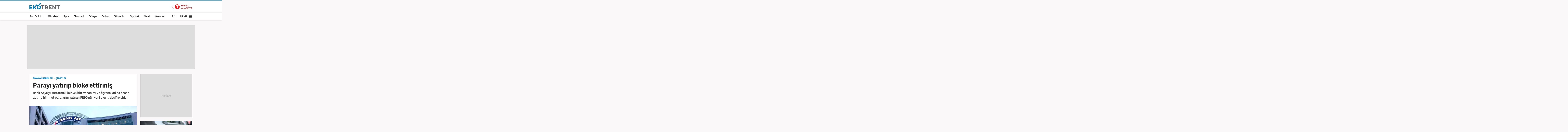

--- FILE ---
content_type: text/html; charset=UTF-8
request_url: https://ekonomi.haber7.com/sirketler/haber/2186653-parayi-yatirip-bloke-ettirmis
body_size: 14623
content:
<!DOCTYPE html>
<!--[if lte IE 9]><html lang="tr" class="ie9"><![endif]-->
<!--[if !IE]><!--><html lang="tr"><!--<![endif]-->
<head>

	<title>Parayı yatırıp bloke ettirmiş - Ekonomi Haberleri Şirketler</title>

	<!-- META TAGS -->
	<meta charset="utf-8">
	<meta name="robots" content="max-image-preview:large">
	<meta name="description" content="Ekonomi - Bank Asya&rsquo;yı kurtarmak i&ccedil;in 38 bin ev hanımı ve &ouml;ğrenci adına hesap a&ccedil;tırıp himmet paralarını yatıran FET&Ouml;&rsquo;n&uuml;n yeni oyunu deşifre oldu. ">
			<meta name="keywords" content="Şirketler Haberleri, Şirketler">
		<meta http-equiv="X-UA-Compatible" content="IE=edge, chrome=1">
	<meta name="viewport" content="width=device-width">

	<meta http-equiv="Pragma" content="no-cache">
	<meta http-equiv="Cache-Control" content="no-cache">
	<meta name="viewport" content="width=device-width">
	<meta http-equiv="X-UA-Compatible" content="IE=edge,chrome=1">
	<meta name="generator" content="Haber7">
	<meta name='copyright' content='Haber7'>
	<meta http-equiv="Reply-to" content="bilgi@haber7.com">
	<meta name="author" content="Haber7">
		<meta property="fb:app_id" content="121750831288720">
	<meta property="twitter:account_id" content="120840897">

	<link rel="author" href="/humans.txt">

	<meta name="msapplication-config" content="none"/>

	<!-- LINK -->
	<link rel="stylesheet" href="https://static.haber7.net/assets/v3/common/css/main.min.css?v18.8">
			<link rel="canonical" href="https://ekonomi.haber7.com/sirketler/haber/2186653-parayi-yatirip-bloke-ettirmis">

	<!-- CHROME THEME COLOR -->
	<meta name="theme-color" content="#FF0000">

	<!-- ICONS -->
	<link rel="shortcut icon" href="https://static.haber7.net/assets/v3/common/images/favicons/favicon.png">
	<link rel="apple-touch-icon" href="https://static.haber7.net/assets/v3/common/images/favicons/apple-touch-icon.png">
	<link rel="apple-touch-icon" sizes="72x72" href="https://static.haber7.net/assets/v3/common/images/favicons/apple-touch-icon-72x72.png">
	<link rel="apple-touch-icon" sizes="114x114" href="https://static.haber7.net/assets/v3/common/images/favicons/apple-touch-icon-114x114.png">
	<link rel="bookmark icon" href="https://static.haber7.net/assets/v3/common/images/favicons/favicon.png" type="image/x-icon"/>
	<meta name="msapplication-TileColor" content="#FF0000">

    <link rel="amphtml" href="https://m.haber7.com/amphtml/sirketler/haber/2186653-parayi-yatirip-bloke-ettirmis">
    <link rel="alternate" media="only screen and (max-width: 640px)" href="https://m.haber7.com/sirketler/haber/2186653-parayi-yatirip-bloke-ettirmis">

    <meta name="title" content="Parayı yatırıp bloke ettirmiş">
    <meta name="datePublished" content="2016-10-24T14:12:00+03:00">
    <meta name="dateModified" content="2016-10-24T14:12:00+03:00">
    <meta name="url" content="https://ekonomi.haber7.com/sirketler/haber/2186653-parayi-yatirip-bloke-ettirmis">
    <meta name="articleSection" content="news">
    <meta name="articleAuthor" content="Yeni Şafak">

    <script type="application/ld+json">
        {
            "@context": "https://schema.org",
            "@type": "NewsArticle",
            "inLanguage": "tr-TR",
            "articleSection": "Şirketler",
            "mainEntityOfPage": {
                "@type": "WebPage",
                "@id": "https://ekonomi.haber7.com/sirketler/haber/2186653-parayi-yatirip-bloke-ettirmis"
            },
            "headline": "Parayı yatırıp bloke ettirmiş",
            "alternativeHeadline": "Parayı yatırıp bloke ettirmiş",
            "keywords": "Şirketler Haberleri, Şirketler",
            "image": {
                "@type": "ImageObject",
                "url": "https://i20.haber7.net/resize/1280x720//haber/haber7/photos/2016/43/parayi_yatirip_bloke_ettirmis_1477307468_3017.jpg",
                "width": "1280",
                "height": "720"
            },
            "dateCreated": "2016-10-24T14:12:00+03:00",
            "datePublished": "2016-10-24T14:12:00+03:00",
            "dateModified": "2016-10-24T14:12:00+03:00",
            "description": "Bank Asya’yı kurtarmak için 38 bin ev hanımı ve öğrenci adına hesap açtırıp himmet paralarını yatıran FETÖ’nün yeni oyunu deşifre oldu. ",
            "articleBody": "Paraları yatıran örgütün abisi, müridlere güvenmeyip hesaplara tedbir koydurmuş! Hesap açanlara ‘Hesaplarınıza bu kişi neden tedbir koymuş?’ diye sorulunca gerçek ortaya çıktı.Fetullahçı Terör Örgütü&#039;nün (FETÖ) bankası Bank Asya&#039;yı kurtarmak için binlerce hesaba para yatıran örgüt mensuplarının yeni oyunları ortaya çıktı. Bank Asya&#039;daki usulsüzlüklerin boyutları her geçen daha da artıyor. Bank Asya&#039;da incelemelerini sürdüren MASAK ve TMSF yetkililerinin yaptığı incelemeler sonunda tespit edilen usulsüzlükler adım adım şöyle yaşandı: BANK ASYA&#039;YI KURTARMA OYUNU Bank Asya&#039;nın 197 bin sadık müşterisinin 17/25 Aralık operasyonundan sonra 101 bini mevduatlarını hiç çekmeyerek destek verdi. 96 bin kişiden 58 bini ise daha önceden açmış oldukları, ancak aktif olmayan hesaplarını aktif hale getirdi, ayrıca hesaptaki mevduat miktarını artırdı. Kalan 38 bin kişi ise 17/25 Aralık sonrasında adlarına hesap açılan yeni &#039;mürit&#039;lerden oluştu. Bunların da 12 bininin ev hanımı, 3 bininin öğretmen, 6 bininin ise üniversite öğrencisi olduğu tespit edildi. 17/25 Aralık tarihi öncesinde Bank Asya&#039;ya 350 milyon lira yatıran Türk Hava Yolları, 66 milyon lira yatıran Borsa İstanbulA.Ş. bu tarihten sonra paralarını çekti. Bunun ardından Bankacılık Düzenleme ve Denetleme Kurumu&#039;nun (BDDK) belirlediği bazı oranlar riske girdi. BDDK&#039;nın Bank Asya&#039;yı uyarması nedeniyle örgütün elebaşı Fetullah Gülen bankaya para yatırılması talimatını verdi. &#039;Bankaya para lazım&#039; denilince, örgüte finansman desteği sağlamak amacıyla himmet toplayan &#039;abi&#039;ler harekete geçti. HİMMETLER 38 BİN HESABA Bank Asya&#039;ya, öğrenci, öğretmen, ev hanımından oluşan 38 bin yeni müşteri getirildi. Örgütün abisi, bu zamana kadar evinde tuttuğu himmet paralarını 12 bin ev hanımı, 6 bin üniversite öğrencisi ve 3 bin öğretmenin adına açtırdığı hesaplara yatırdı. Ancak abi, hesaplarına para yatırdığı kişilere güvenmediği için tedbiri de elden bırakmadı. MÜRİTLERİNE GÜVENMEDİ Paraları öğrenciye ve ev hanımına vererek bankaya yatıran örgüt abisi, “Bu kişiler &#039;bu benim param&#039; diyerek sahiplenir&quot; kaygısıyla yeni bir oyuna girişti. Bank Asya müşterilerinin hesapları ile ilgili işlemler üzerinde yapılan incelemelerde ortaya çıkan oyuna göre, örgütün abisi 38 bin hesaba da tedbir koydurarak paraların çekilmesine engel oldu. İncelemelerde, 38 bin hesapta aynı kişinin blokajı olduğunu fark eden TMSF ve MASAK yetkilileri, bu kişileri çağırıp &#039;Senin adına bu adamın blokajı niye var?&#039; diye sordu. Bu kişilerle yapılan görüşmeden sonra da bu paraların himmet parası olduğu belirlendi.",
            "author": {
                "@type": "Person",
                "name": "Özgür Gündüz",
                "image": {
					"@type": "ImageObject",
					"url": "https://i12.haber7.net/editor/avatars/sCLTq_1744799545_7309.jpg",
					"width": 200,
                    "height": 200
				}
            },
            "publisher": {
                "@type": "Organization",
                "name": "Haber7.com",
                "logo": {
                    "@type": "ImageObject",
                    "url": "https://i.haber7.net/assets/v3/common/images/subsite-logo/haber7-ekotrent-logo.png",
                    "width": 321,
                    "height": 39
                }
            }
        }
    </script>

    
            <link rel="preload" as="image" href="https://i20.haber7.net/resize/1280x720//haber/haber7/photos/2016/43/parayi_yatirip_bloke_ettirmis_1477307468_3017.jpg">
    
    <script type="application/ld+json">
    {
     "@context": "https://schema.org",
     "@type": "BreadcrumbList",
     "itemListElement":
     [
     {
       "@type": "ListItem",
       "position": 1,
       "item":
       {
        "@id": "https://ekonomi.haber7.com",
        "name": "EKONOMİ"
        }
      },
      {
       "@type": "ListItem",
       "position": 2,
       "item":
       {
        "@id": "https://ekonomi.haber7.com/sirketler",
        "name": "Şirketler"
        }
      },
       {
       "@type": "ListItem",
       "position": 3,
       "item":
       {
        "@id": "https://ekonomi.haber7.com/sirketler/haber/2186653-parayi-yatirip-bloke-ettirmis",
        "name": "Parayı yatırıp bloke ettirmiş"
        }
      }
     ]
    }
    </script>

    <!-- Varioqub experiments -->
    <script type="text/javascript">
        (function(e, x, pe, r, i, me, nt){
            e[i]=e[i]||function(){(e[i].a=e[i].a||[]).push(arguments)},
                me=x.createElement(pe),me.async=1,me.src=r,nt=x.getElementsByTagName(pe)[0],me.addEventListener('error',function(){function cb(t){t=t[t.length-1],'function'==typeof t&&t({flags:{}})};Array.isArray(e[i].a)&&e[i].a.forEach(cb);e[i]=function(){cb(arguments)}}),nt.parentNode.insertBefore(me,nt)})
        (window, document, 'script', 'https://abt.s3.yandex.net/expjs/latest/exp.js', 'ymab');
        ymab('metrika.14645857', 'init'/*, {clientFeatures}, {callback}*/);
    </script>


    <!-- Open Graph -->
    <meta property="og:title" content="Parayı yatırıp bloke ettirmiş">
    <meta property="og:description" content="Ekonomi - Bank Asya&rsquo;yı kurtarmak i&ccedil;in 38 bin ev hanımı ve &ouml;ğrenci adına hesap a&ccedil;tırıp himmet paralarını yatıran FET&Ouml;&rsquo;n&uuml;n yeni oyunu deşifre oldu. ">
    <meta property="og:site_name" content="Haber7">
    <meta property="og:url" content="https://ekonomi.haber7.com/sirketler/haber/2186653-parayi-yatirip-bloke-ettirmis">
    <meta property="og:type" content="website">
    <meta property="og:image" content="https://i20.haber7.net/resize/1280x720//haber/haber7/photos/2016/43/parayi_yatirip_bloke_ettirmis_1477307468_3017.jpg">
    <meta property="og:image:width" content="1280" />
    <meta property="og:image:height" content="720" />
    <!-- /Open Graph End -->

    <!-- Twitter Card -->
    <meta name="twitter:card" content="summary">
    <meta name="twitter:url" content="https://ekonomi.haber7.com/sirketler/haber/2186653-parayi-yatirip-bloke-ettirmis">
    <meta name="twitter:title" content="Parayı yatırıp bloke ettirmiş">
    <meta name="twitter:description" content="Ekonomi - Bank Asya&rsquo;yı kurtarmak i&ccedil;in 38 bin ev hanımı ve &ouml;ğrenci adına hesap a&ccedil;tırıp himmet paralarını yatıran FET&Ouml;&rsquo;n&uuml;n yeni oyunu deşifre oldu. ">
    <meta name="twitter:image" content="https://i20.haber7.net/resize/1280x720//haber/haber7/photos/2016/43/parayi_yatirip_bloke_ettirmis_1477307468_3017.jpg">
    <meta name="twitter:creator" content="@haber7">
    <meta name="twitter:site" content="@haber7">
    <!-- /Twitter Card End -->


	<!-- PRECONNECT -->
	<link rel="preconnect" href="//s.haber7.net">
	<link rel="preconnect" href="//i.haber7.net">
	<link rel="preconnect" href="//i2.haber7.net">
	<link rel="preconnect" href="//i11.haber7.net">
	<link rel="preconnect" href="//i12.haber7.net">
	<link rel="preconnect" href="//i13.haber7.net">
	<link rel="preconnect" href="//i20.haber7.net">
	<link rel="preconnect" href="//fonts.gstatic.com">
	<link rel="preconnect" href="//fonts.googleapis.com">
	<link rel="preconnect" href="//cm.g.doubleclick.net" />
	<link rel="preconnect" href="//securepubads.g.doubleclick.net"/>
	<link rel="preconnect" href="//pubads.g.doubleclick.net"/>
	<link rel="preconnect" href="//www.googletagservices.com" />

	<!-- Mobile Control -->
	<script src="https://static.haber7.net/assets/v3/common/js/mobile-control.min.js"></script>

	
		<script src='https://www.googletagservices.com/tag/js/gpt.js' async='async'></script>
		<script>
			var googletag = googletag || {};
			googletag.cmd = googletag.cmd || [];
		</script>

		<script type="text/javascript">
            <!--

            googletag.cmd.push(function() {

                var leftPageSkinMapping = googletag.sizeMapping().addSize([1560, 250], [[300, 600], [160, 600], [120, 600]]).addSize([1340, 250], [[160, 600], [120, 600]]).addSize([1260, 250], [120, 600]).addSize([0, 0], []).build();

                        googletag.defineSlot('/324749355,86335799/Haber7_Desktop/Ekonomi_Masthead_1', [970, 250], 'dfp-masthead').addService(googletag.pubads());
    var refreshSlot1 = googletag.defineSlot('/324749355,86335799/Haber7_Desktop/Ekonomi_160x600_Sol', [[300, 600], [160, 600], [120, 600]], 'dfp-pageskin-sol').defineSizeMapping(leftPageSkinMapping).addService(googletag.pubads());
    var refreshSlot2 = googletag.defineSlot('/324749355,86335799/Haber7_Desktop/Ekonomi_160x600_Sag', [[300, 600], [160, 600], [120, 600]], 'dfp-pageskin-sag').defineSizeMapping(leftPageSkinMapping).addService(googletag.pubads());
    googletag.defineSlot('/324749355,86335799/Haber7_Desktop/Ekonomi_300x250_1', [300, 250], 'dfp-kare').addService(googletag.pubads());
    googletag.defineSlot('/324749355,86335799/Haber7_Desktop/Ekonomi_300x250_2', [[300, 250], [300, 600]], 'dfp-kare-2').addService(googletag.pubads());
    googletag.defineSlot('/324749355,86335799/Haber7_Desktop/Ekonomi_Masthead_2', [[970, 90], [970, 250]], 'dfp-bottom-masthead').addService(googletag.pubads());
    
    var refreshTime = setInterval(function(){
        if(document.visibilityState == "visible"){
            makroopbjs.que.push(function() {
                makroopbjs.requestBids({
                    timeout: PREBID_TIMEOUT,
                    adUnitCodes: [refreshSlot1.getAdUnitPath(), refreshSlot2.getAdUnitPath()],
                    bidsBackHandler: function() {
                        makroopbjs.setTargetingForGPTAsync([refreshSlot1.getAdUnitPath(), refreshSlot2.getAdUnitPath()]);
                        googletag.pubads().refresh([refreshSlot1, refreshSlot2]);
                        clearInterval(refreshTime);
                    }
                });
            });
        }
    },60e3);

    googletag.pubads().enableLazyLoad({
        fetchMarginPercent: 5,
        renderMarginPercent: 5,
        mobileScaling: 1.0
    });

								googletag.pubads().setTargeting('Haber7_Kategori_ID', ['ekonomi']).setTargeting('contentid', ['2186653']);
				
								                googletag.pubads().setTargeting('Sayfa', 'Detay');
								                googletag.pubads().collapseEmptyDivs(true);

				googletag.pubads().disableInitialLoad();

				googletag.enableServices();
            });
            // -->
		</script>

	
	<script async="async" src="https://makroo.haber7.net/creative/makroo-hb.js"></script>

	<!-- Google Analytics -->
	<script async src="https://www.googletagmanager.com/gtag/js?id=UA-186571064-1"></script>
	<script>
        window.dataLayer = window.dataLayer || [];
        function gtag(){dataLayer.push(arguments);}
        gtag('js', new Date());

        var mainAnalyticsUA = 'UA-186571064-1';

        gtag('config', mainAnalyticsUA);

        gtag('event', 'page_view', { 'send_to': 'UA-46117935-5' }); // Ekonomi

        			gtag('event', 'page_view', { 'send_to': 'UA-107122519-13' });
		
	</script>

	<!-- Google Analytics -->

	<script type="text/javascript">
        var apiUrl = "https://api.haber7.com/",masthead_slot;
        var siteUrl = "https://www.haber7.com";
        window.suggestmeyes_loaded = true;
	</script>

	<!-- Facebook Pixel Code -->
	<script>
        !function(f,b,e,v,n,t,s)
        {if(f.fbq)return;n=f.fbq=function(){n.callMethod?
            n.callMethod.apply(n,arguments):n.queue.push(arguments)};
            if(!f._fbq)f._fbq=n;n.push=n;n.loaded=!0;n.version='2.0';
            n.queue=[];t=b.createElement(e);t.async=!0;
            t.src=v;s=b.getElementsByTagName(e)[0];
            s.parentNode.insertBefore(t,s)}(window,document,'script',
            'https://connect.facebook.net/en_US/fbevents.js');
        fbq('init', '785434278510362');
        fbq('track', 'PageView');
	</script>
	<noscript>
		<img height="1" width="1"
			 src="https://www.facebook.com/tr?id=785434278510362&ev=PageView&noscript=1"/>
	</noscript>
	<!-- End Facebook Pixel Code -->

</head>
<body class="ekotrent">

<!-- Header -->
<header class="site-header">

	<!-- Header - Top -->
	<div class="site-header-top">
		<div class="container">

			<!-- Logo -->
							<div class="site-logo">
					<a href="https://ekonomi.haber7.com/" title="EKONOMİ">
						<img src="https://static.haber7.net/assets/v3/common/images/subsite-logo/haber7-ekotrent-logo.svg" data-svg-fallback="https://static.haber7.net/assets/v3/common//assets/home/images/subsite-logo/haber7-ekotrent-logo.png" alt="EKONOMİ">
					</a>
				</div>
			
			<!-- Header Widgets -->
			<div class="header-widgets">

				<!-- Haber7 Back Button -->
				<a href="https://www.haber7.com" title="Haber7" class="haber7-back-button">
					Haber7 Ana Sayfa
				</a>
			</div>

		</div>
	</div>

	<!-- Header - Bottom -->
	<div class="site-header-bottom">
		<div class="container">

			<!-- Main Menu -->
			<ul class="main-menu">
				<li class="main-menu-item">
					<a href="https://www.haber7.com/sondakika" title="Son Dakika Haberleri" target="_blank">Son Dakika</a>
				</li>
				<li class="main-menu-item">
					<a href="https://www.haber7.com/guncel" title="Gündem Haberleri" target="_blank">Gündem</a>
				</li>
				<li class="main-menu-item">
					<a href="https://spor.haber7.com/" title="Spor Haberleri" target="_blank">Spor</a>
				</li>
				<li class="main-menu-item">
					<a href="https://ekonomi.haber7.com/" title="Ekonomi Haberleri" target="_blank">Ekonomi</a>
				</li>
				<li class="main-menu-item">
					<a href="https://www.haber7.com/dunya" title="Dünya Haberleri" target="_blank">Dünya</a>
				</li>
				<li class="main-menu-item">
					<a href="https://www.haber7.com/emlak-haberleri" title="Emlak Haberleri" target="_blank">Emlak</a>
				</li>
				<li class="main-menu-item">
					<a href="https://www.haber7.com/otomobil-haberleri" title="Otomobil Haberleri" target="_blank">Otomobil</a>
				</li>
				<li class="main-menu-item">
					<a href="https://www.haber7.com/siyaset" title="Siyaset Haberleri" target="_blank">Siyaset</a>
				</li>
				<li class="main-menu-item">
					<a href="https://www.haber7.com/yerel" title="Yerel Haberler" target="_blank">Yerel</a>
				</li>
				<li class="main-menu-item">
					<a href="https://www.haber7.com/yazarlar" title="Yazarlar" target="_blank">Yazarlar</a>
				</li>
			</ul>

			<!-- Search / Menu -->
			<div class="right-widgets">
				<!-- Search Button -->
				<button class="site-search-button">
					<i class="zmdi zmdi-search"></i>
				</button>

				<!-- Search Form -->
				<form class="site-search" action="/arama" method="get">

					<!-- Search -->
					<div class="search">
						<!-- Input -->
						<input type="text" id="q" name="q" placeholder="Site İçinde Ara..." autofocus="off">

						<!-- Submit -->
						<button type="submit">
							<i class="zmdi zmdi-search"></i>
						</button>
					</div>

					<!-- Tags -->
					<div class="tags">
						<!-- Icon -->
						<i class="icon zmdi zmdi-tag-more"></i>

						<!-- Tags -->
						<span class="tags-item">#<span>Piyasa</span></span>
						<span class="tags-item">#<span>Altın</span></span>
						<span class="tags-item">#<span>Dolar</span></span>
						<span class="tags-item">#<span>Enflasyon</span></span>
					</div>
				</form>

				<!-- Menu - Button -->
				<button class="site-menu-button">
					<span>MENÜ</span>
					<i class="menu-icon"></i>
				</button>

				<!-- Site Menu -->
				<div class="site-menu">

					<!-- Menu - List -->
					<nav class="site-menu-list">
						<div class="items">
							<a href="https://www.haber7.com/emlak-haberleri" title="Emlak Haberleri" class="site-category" target="_blank">Emlak</a>
							<a href="https://www.haber7.com/yasam" title="Yaşam Haberleri" class="site-category" target="_blank">Yaşam</a>
							<a href="https://www.haber7.com/teknoloji" title="Teknoloji Haberleri" class="site-category" target="_blank">Teknoloji</a>
							<a href="https://www.haber7.com/egitim" title="Eğitim Haberleri" class="site-category" target="_blank">Eğitim</a>
							<a href="https://www.haber7.com/medya" title="Medya Haberleri" class="site-category" target="_blank">Medya</a>
							<a href="https://www.haber7.com/saglik" title="Sağlık Haberleri" class="site-category" target="_blank">Sağlık</a>
							<a href="https://www.haber7.com/3sayfa" title="3.Sayfa Haberleri" class="site-category" target="_blank">3.Sayfa</a>
							<a href="https://www.haber7.com/kadin" title="Kadın Haberleri" class="site-category" target="_blank">Kadın</a>
							<a href="https://www.haber7.com/kitap" title="Kitap Haberleri" class="site-category" target="_blank">Kitap</a>
							<a href="https://www.haber7.com/kultur" title="Kültür Haberleri" class="site-category" target="_blank">Kültür</a>
						</div>
					</nav>

					<!-- Menu - Sites -->
					<nav class="site-menu-sites">

						<!-- Spor -->
						<div class="items spor">
							<!-- Site Name -->
							<a title="SPOR" class="site-name">SPOR</a>

							<!-- Site Menu List -->
							<a href="https://spor.haber7.com/canli-mac" title="Maç Merkezi" class="site-category" target="_blank">Maç Merkezi</a>
							<a href="https://spor.haber7.com/futbol" title="Futbol Haberleri" class="site-category" target="_blank">Futbol</a>
							<a href="https://spor.haber7.com/basketbol" title="Gündem" class="site-category" target="_blank">Basketbol</a>

							<!-- Site Link -->
							<a class="site-link" href="https://spor.haber7.com/" title="Spor Haberleri" target="_blank">Spor Haberleri</a>
						</div>

						<!-- Gezelim -->
						<div class="items gezelim">
							<!-- Site Name -->
							<a title="GEZELİM" class="site-name">GEZELİM</a>

							<!-- Site Menu List -->
							<a href="https://www.haber7.com/rotalar" title="Rotalar" class="site-category" target="_blank" rel="noopener">Rotalar</a>
							<a href="https://www.haber7.com/dunyayi-geziyorum" title="Dünyayı Geziyorum " class="site-category" target="_blank" rel="noopener">Dünyayı Geziyorum </a>
							<a href="https://www.haber7.com/gezi-rehberi" title="Gezi Rehberi" class="site-category" target="_blank" rel="noopener">Gezi Rehberi</a>

							<!-- Site Link -->
							<a class="site-link" href="https://www.haber7.com/seyahat" title="Gezelim" target="_blank" rel="noopener">Seyahat Haberleri</a>
						</div>

						<!-- Yasemin -->
						<div class="items yasemin">
							<!-- Site Name -->
							<a title="YASEMİN" class="site-name">YASEMİN</a>

							<!-- Site Menu List -->
							<a href="https://www.yasemin.com/annecocuk" title="Anne-Çocuk" class="site-category" target="_blank" rel="noopener">Anne-Çocuk</a>
							<a href="https://www.yasemin.com/masiva" title="Masiva" class="site-category" target="_blank" rel="noopener">Masiva</a>
							<a href="https://www.yasemin.com/saglik" title="Sağlık" class="site-category" target="_blank" rel="noopener">Sağlık</a>
							<a href="https://www.yasemin.com/guzellik" title="Güzellik" class="site-category" target="_blank" rel="noopener">Güzellik</a>

							<!-- Site Link -->
							<a class="site-link" href="https://www.yasemin.com/" title="Yasemin" target="_blank" rel="noopener">Yasemin.com</a>
						</div>
					</nav>

				</div>
			</div>

		</div>
	</div>

</header>


<main class="main-content">
    <div class="container">

    
        <!-- Masthead - Top -->
        <div class="masthead detail reklam" style="background: #ddd;">
            <!-- Masthead - Content -->
            <div class="content">
                <!-- /324749355/Haber7_Gundem_Masthead -->
                <div id='dfp-masthead' style='height:250px; width:970px;'>
                    <script>
                        googletag.cmd.push(function() { googletag.display('dfp-masthead'); });
                    </script>
                </div>
            </div>
        </div>

        <!-- PageSkin -->
        <div class="pageskin detail" data-sticky="detail">
            <!-- PageSkin - Left -->
            <div class="pageskin-item left">
                <div id='dfp-pageskin-sol'>
                    <script>
                        googletag.cmd.push(function() { googletag.display('dfp-pageskin-sol'); });
                    </script>
                </div>
            </div>
            <!-- PageSkin - Right -->
            <div class="pageskin-item right">
                <div id='dfp-pageskin-sag'>
                    <script>
                        googletag.cmd.push(function() { googletag.display('dfp-pageskin-sag'); });
                    </script>
                </div>
            </div>
        </div>

    
        <!-- News Detail -->
        <article class="news-detail">
            <div class="row">

                <!-- Left Block -->
                <div class="col-md-8">
                    <!-- News - Header -->
                    <header class="news-header">
                        <!-- Category -->
                        <div class="category">
							<span>
								<a class="category" href="https://ekonomi.haber7.com" title="Ekonomi Haberleri">EKONOMİ HABERLERİ</a>
							</span>

                            <span>
								<a class="category" href="https://ekonomi.haber7.com/sirketler" title="Şirketler">Şirketler</a>
							</span>
                        </div>
                        <!-- Title -->
                        <h1 class="title">Parayı yatırıp bloke ettirmiş</h1>
                        <!-- Spot -->
                        <h2 class="spot">Bank Asya’yı kurtarmak için 38 bin ev hanımı ve öğrenci adına hesap açtırıp himmet paralarını yatıran FETÖ’nün yeni oyunu deşifre oldu. </h2>
                    </header>

                    <!-- News - Image -->
                    <figure class="news-image">
                                                    <img src="https://i20.haber7.net/resize/1280x720//haber/haber7/photos/2016/43/parayi_yatirip_bloke_ettirmis_1477307468_3017.jpg" alt="Parayı yatırıp bloke ettirmiş" class="js-detail-image" width="620" height="360">
                            <figcaption>Parayı yatırıp bloke ettirmiş</figcaption>
                                            </figure>

                    <!-- News - Info -->
                    <div class="news-info">
                        <!-- Date -->
                        <div class="date">
                            <span class="date-item added">
                                <span>GİRİŞ</span> 24.10.2016 14:12
                            </span>
                            <span class="date-item updated">
                                <span>GÜNCELLEME</span> 24.10.2016 14:12
                            </span>
                        </div>
                        <!-- News Share -->
                        <div class="news-share-secondary">
                            <div class="news-share-secondary_item comment">
                                <i class="zmdi zmdi-comment-text-alt"></i>
                                <span>
                                                                            Bu Habere 1 Yorum Yapılmış
                                                                    </span>
                            </div>
                            <a data-popup-width="550" data-popup-height="300" data-popup-url="https://www.facebook.com/sharer.php?u=https://ekonomi.haber7.com/sirketler/haber/2186653-parayi-yatirip-bloke-ettirmis" data-popup-url-extra="#" class="js-share-button news-share-secondary_item facebook">
                                <i class="zmdi zmdi-facebook"></i>
                                <span>Facebook'ta Paylaş</span>
                            </a>
                            <a data-popup-width="550" data-popup-height="300" data-popup-url="https://twitter.com/share?text=" data-popup-url-extra="Parayı yatırıp bloke ettirmiş&amp;url=https://ekonomi.haber7.com/sirketler/haber/2186653-parayi-yatirip-bloke-ettirmis" class="js-share-button news-share-secondary_item twitter">
                                <i class="zmdi zmdi-twitter"></i>
                                <span>X'te Paylaş</span>
                            </a>
                        </div>
                        <!-- Text Size Settings -->
                        <div class="text-size" title="Metin Boyutu"></div>
                    </div>

                    <!-- AI News Frame -->
                    
                    <!-- News Content -->
                    <div class="news-content" style="min-height: 918px;" property="articleBody">
                        <p>Paraları yatıran örgütün abisi, müridlere güvenmeyip hesaplara tedbir koydurmuş! Hesap açanlara ‘Hesaplarınıza bu kişi neden tedbir koymuş?’ diye sorulunca gerçek ortaya çıktı.</p>

<p>Fetullahçı Terör Örgütü'nün (FETÖ) bankası Bank Asya'yı kurtarmak için binlerce hesaba para yatıran örgüt mensuplarının yeni oyunları ortaya çıktı. Bank Asya'daki usulsüzlüklerin boyutları her geçen daha da artıyor. Bank Asya'da incelemelerini sürdüren MASAK ve TMSF yetkililerinin yaptığı incelemeler sonunda tespit edilen usulsüzlükler adım adım şöyle yaşandı:<br/>
 <br/><span style="color:#800000"><strong>BANK ASYA'YI KURTARMA OYUNU</strong></span><br/>
 <br/>
Bank Asya'nın 197 bin sadık müşterisinin 17/25 Aralık operasyonundan sonra 101 bini mevduatlarını hiç çekmeyerek destek verdi. 96 bin kişiden 58 bini ise daha önceden açmış oldukları, ancak aktif olmayan hesaplarını aktif hale getirdi, ayrıca hesaptaki mevduat miktarını artırdı. Kalan 38 bin kişi ise 17/25 Aralık sonrasında adlarına hesap açılan yeni 'mürit'lerden oluştu. Bunların da 12 bininin ev hanımı, 3 bininin öğretmen, 6 bininin ise üniversite öğrencisi olduğu tespit edildi. 17/25 Aralık tarihi öncesinde Bank Asya'ya 350 milyon lira yatıran Türk Hava Yolları, 66 milyon lira yatıran Borsa İstanbulA.Ş. bu tarihten sonra paralarını çekti. Bunun ardından Bankacılık Düzenleme ve Denetleme Kurumu'nun (BDDK) belirlediği bazı oranlar riske girdi. BDDK'nın Bank Asya'yı uyarması nedeniyle örgütün elebaşı Fetullah Gülen bankaya para yatırılması talimatını verdi. 'Bankaya para lazım' denilince, örgüte finansman desteği sağlamak amacıyla himmet toplayan 'abi'ler harekete geçti.<br/>
 <br/><span style="color:#800000"><strong>HİMMETLER 38 BİN HESABA</strong></span><br/>
 <br/>
Bank Asya'ya, öğrenci, öğretmen, ev hanımından oluşan 38 bin yeni müşteri getirildi. Örgütün abisi, bu zamana kadar evinde tuttuğu himmet paralarını 12 bin ev hanımı, 6 bin üniversite öğrencisi ve 3 bin öğretmenin adına açtırdığı hesaplara yatırdı. Ancak abi, hesaplarına para yatırdığı kişilere güvenmediği için tedbiri de elden bırakmadı.<br/>
 <br/><span style="color:#800000"><strong>MÜRİTLERİNE GÜVENMEDİ</strong></span><br/>
 <br/>
Paraları öğrenciye ve ev hanımına vererek bankaya yatıran örgüt abisi, “Bu kişiler 'bu benim param' diyerek sahiplenir" kaygısıyla yeni bir oyuna girişti. Bank Asya müşterilerinin hesapları ile ilgili işlemler üzerinde yapılan incelemelerde ortaya çıkan oyuna göre, örgütün abisi 38 bin hesaba da tedbir koydurarak paraların çekilmesine engel oldu. İncelemelerde, 38 bin hesapta aynı kişinin blokajı olduğunu fark eden TMSF ve MASAK yetkilileri, bu kişileri çağırıp 'Senin adına bu adamın blokajı niye var?' diye sordu. Bu kişilerle yapılan görüşmeden sonra da bu paraların himmet parası olduğu belirlendi.</p>

                        
                        
                        <!-- Single Headline - Frame -->
                        <iframe src="https://i11.haber7.net/sondakika/desktopHeadlineFirst.html?date=19-04-2" width="100%" height="128px" class="mb20" frameborder="0"></iframe>

                        
                                                    <!-- News Source -->
                            <style>.news-source-inline{margin-bottom: 20px;color: #A1A1A1;font-size: 15px; line-height: 15px;margin-top: 2px;font-family: "Gilroy Black",sans-serif;} .news-source-inline span { font-family: "Gilroy Bold",sans-serif; color: #7F7F7F;}</style>
                            <div class="news-source-inline">KAYNAK: <span>YENİ ŞAFAK</span></div>
                        
                        
                    </div>

                    <!-- News Content - Bottom -->
                    <div class="news-content-bottom">
                        
                        
                    </div>
                </div>

                <!-- Right Block -->
                <aside class="col-md-4">

                    <span class="readInfo hide"></span>

                    <!-- Detail First - 300x250 -->
                    <div class="detail-first-ad">
                        <div class="content">
                                                            <div id='dfp-kare' style='height:250px; width:300px; overflow: hidden;'>
                                    <script>
                                        googletag.cmd.push(function() { googletag.display('dfp-kare'); });
                                    </script>
                                </div>
                            
                        </div>
                    </div>

                                                            <!-- Other News -->
                            <div class="news-other-frame">
                                <a href="https://ekonomi.haber7.com/ekonomi/haber/3580573-pompaya-yansidi-guncel-benzin-motorin-ve-lpg-fiyatlari" title="Pompaya yansıdı: G&uuml;ncel benzin, motorin ve LPG fiyatları" class="news-other" target="_blank">
                                    <div class="image">
                                        <img src="https://i12.haber7.net//haber/haber7/thumbs_big/2025/47/pompaya_yansidi_guncel_benzin_motorin_ve_lpg_fiyatlari_1763449124_9156.jpg" alt="Pompaya yansıdı: G&uuml;ncel benzin, motorin ve LPG fiyatları" class="js-detail-image">
                                    </div>
                                    <div class="title">Pompaya yansıdı: Güncel benzin, motorin ve LPG fiyatları</div>
                                </a>
                            </div>
                                            <!-- Other News -->
                            <div class="news-other-frame">
                                <a href="https://ekonomi.haber7.com/ekonomi/haber/3580535-ruzgar-tersine-dondu-altin-fiyatlarinda-sert-hareket-bitcoin-cakildi" title="R&uuml;zgar tersine d&ouml;nd&uuml;! Altın fiyatlarında sert hareket! Bitcoin &ccedil;akıldı" class="news-other" target="_blank">
                                    <div class="image">
                                        <img src="https://i12.haber7.net//haber/haber7/thumbs_big/2025/47/ruzgar_tersine_dondu_altinda_sert_hareket_1763442185_8076.jpg" alt="R&uuml;zgar tersine d&ouml;nd&uuml;! Altın fiyatlarında sert hareket! Bitcoin &ccedil;akıldı" class="js-detail-image">
                                    </div>
                                    <div class="title">Rüzgar tersine döndü! Altın fiyatlarında sert hareket! Bitcoin çakıldı</div>
                                </a>
                            </div>
                                    
                
                    
                    <!-- News Widget -->
                    <div class="sidebar-news-widget ekonomi mb20">

                        <!-- News Widget - Title -->
                        <div class="sidebar-news-widget_title">
                            <i class="zmdi zmdi-edit"></i> GÜNÜN GELİŞMELERİ
                        </div>

                        <!-- News Widget - List -->
                        <div class="sidebar-news-widget_list">

                                                            <a href="https://ekonomi.haber7.com/ekonomi/haber/3580780-2026-asgari-ucret-icin-yeni-tahminler-iste-masadaki-zam-formulleri" title="2026 asgari &uuml;cret i&ccedil;in yeni tahminler: İşte masadaki zam form&uuml;lleri" target="_blank" data-number="1" class="js-sport-widget-item isActive" data-image="https://i20.haber7.net/resize/105x90//haber/haber7/thumbs/2025/47/2026_asgari_ucret_icin_yeni_tahminler_iste_masadaki_zam_formulleri_1763484910_9181.jpg">
                                    <!-- Title -->
                                    <span class="title">
                                        2026 asgari ücret için yeni tahminler: İşte masadaki zam formülleri
                                    </span>
                                    <!-- Image-->
                                    <span class="image">
                                        <img src="https://i20.haber7.net/resize/105x90//haber/haber7/thumbs/2025/47/2026_asgari_ucret_icin_yeni_tahminler_iste_masadaki_zam_formulleri_1763484910_9181.jpg" alt="2026 asgari &uuml;cret i&ccedil;in yeni tahminler: İşte masadaki zam form&uuml;lleri" title="2026 asgari &uuml;cret i&ccedil;in yeni tahminler: İşte masadaki zam form&uuml;lleri">
                                    </span>
                                </a>
                                                            <a href="https://ekonomi.haber7.com/ekonomi/haber/3580591-borsa-gunu-yukselisle-tamamladi" title="Borsa g&uuml;n&uuml; y&uuml;kselişle tamamladı" target="_blank" data-number="2" class="js-sport-widget-item " data-image="https://i20.haber7.net/resize/105x90//haber/haber7/thumbs/2025/47/borsa_gune_dususle_basladi_1763450874_3326.jpg">
                                    <!-- Title -->
                                    <span class="title">
                                        Borsa günü yükselişle tamamladı
                                    </span>
                                    <!-- Image-->
                                    <span class="image">
                                        <img src="" alt="Borsa g&uuml;n&uuml; y&uuml;kselişle tamamladı" title="Borsa g&uuml;n&uuml; y&uuml;kselişle tamamladı">
                                    </span>
                                </a>
                                                            <a href="https://ekonomi.haber7.com/ekonomi/haber/3580755-ajetin-istanbul-beyrut-seferleri-2-aralikta-basliyor" title="AJet&rsquo;in İstanbul-Beyrut seferleri 2 Aralık&rsquo;ta başlıyor" target="_blank" data-number="3" class="js-sport-widget-item " data-image="https://i20.haber7.net/resize/105x90//haber/haber7/thumbs/2025/47/ajetin_istanbul_beyrut_seferleri_2_aralikta_basliyor_1763480740_6612.jpg">
                                    <!-- Title -->
                                    <span class="title">
                                        AJet’in İstanbul-Beyrut seferleri 2 Aralık’ta başlıyor
                                    </span>
                                    <!-- Image-->
                                    <span class="image">
                                        <img src="" alt="AJet&rsquo;in İstanbul-Beyrut seferleri 2 Aralık&rsquo;ta başlıyor" title="AJet&rsquo;in İstanbul-Beyrut seferleri 2 Aralık&rsquo;ta başlıyor">
                                    </span>
                                </a>
                                                            <a href="https://www.haber7.com/teknoloji/haber/3580683-yunanistanda-kizilelma-alarmi-turkiyenin-cok-gerisinde-kaldik" title="İtiraf ettiler! &#039;T&uuml;rkiye&#039;nin &ccedil;ok gerisinde kaldık...&#039;" target="_blank" data-number="4" class="js-sport-widget-item " data-image="https://i20.haber7.net/resize/105x90//haber/haber7/thumbs/2025/47/yunanistanda_kizilelma_alarmi_turkiyenin_cok_gerisinde_kaldik_1763465613_2708.jpg">
                                    <!-- Title -->
                                    <span class="title">
                                        İtiraf ettiler! 'Türkiye'nin çok gerisinde kaldık...'
                                    </span>
                                    <!-- Image-->
                                    <span class="image">
                                        <img src="" alt="İtiraf ettiler! &#039;T&uuml;rkiye&#039;nin &ccedil;ok gerisinde kaldık...&#039;" title="İtiraf ettiler! &#039;T&uuml;rkiye&#039;nin &ccedil;ok gerisinde kaldık...&#039;">
                                    </span>
                                </a>
                                                            <a href="https://ekonomi.haber7.com/ekonomi/haber/3580732-altinin-kilogram-fiyati-5-milyon-735-bin-liraya-geriledi" title="Altın fiyatlarında d&uuml;ş&uuml;ş var!" target="_blank" data-number="5" class="js-sport-widget-item " data-image="https://i20.haber7.net/resize/105x90//haber/haber7/thumbs/2025/47/altinin_kilogram_fiyati_5_milyon_735_bin_liraya_geriledi_1763475073_597.jpg">
                                    <!-- Title -->
                                    <span class="title">
                                        Altın fiyatlarında düşüş var!
                                    </span>
                                    <!-- Image-->
                                    <span class="image">
                                        <img src="" alt="Altın fiyatlarında d&uuml;ş&uuml;ş var!" title="Altın fiyatlarında d&uuml;ş&uuml;ş var!">
                                    </span>
                                </a>
                                                            <a href="https://ekonomi.haber7.com/ekonomi/haber/3580723-kizilelmadan-dunyada-bir-ilk-gorunmez-gozu-acildi" title="KIZILELMA&#039;dan d&uuml;nyada bir ilk! G&ouml;r&uuml;nmez g&ouml;z&uuml; a&ccedil;ıldı" target="_blank" data-number="6" class="js-sport-widget-item " data-image="https://i20.haber7.net/resize/105x90//haber/haber7/thumbs/2025/47/kizilelmadan_dunyada_bir_ilk_gorunmez_gozu_acildi_1763473433_346.jpg">
                                    <!-- Title -->
                                    <span class="title">
                                        KIZILELMA'dan dünyada bir ilk! Görünmez gözü açıldı
                                    </span>
                                    <!-- Image-->
                                    <span class="image">
                                        <img src="" alt="KIZILELMA&#039;dan d&uuml;nyada bir ilk! G&ouml;r&uuml;nmez g&ouml;z&uuml; a&ccedil;ıldı" title="KIZILELMA&#039;dan d&uuml;nyada bir ilk! G&ouml;r&uuml;nmez g&ouml;z&uuml; a&ccedil;ıldı">
                                    </span>
                                </a>
                                                            <a href="https://ekonomi.haber7.com/ekonomi/haber/3580729-tobb-baskani-hisarciklioglu-yapay-zeka-ile-mesleklerin-cogu-tarihe-karisacak" title="TOBB Başkanı Hisarcıklıoğlu: Yapay zeka ile mesleklerin &ccedil;oğu tarihe karışacak!" target="_blank" data-number="7" class="js-sport-widget-item " data-image="https://i20.haber7.net/resize/105x90//haber/haber7/thumbs/2025/47/tobb_baskani_hisarcikloglu_yapay_zeka_ile_mesleklerin_cogu_tarihe_karisacak_1763474136_204.jpg">
                                    <!-- Title -->
                                    <span class="title">
                                        TOBB Başkanı Hisarcıklıoğlu: Yapay zeka ile mesleklerin çoğu tarihe karışacak!
                                    </span>
                                    <!-- Image-->
                                    <span class="image">
                                        <img src="" alt="TOBB Başkanı Hisarcıklıoğlu: Yapay zeka ile mesleklerin &ccedil;oğu tarihe karışacak!" title="TOBB Başkanı Hisarcıklıoğlu: Yapay zeka ile mesleklerin &ccedil;oğu tarihe karışacak!">
                                    </span>
                                </a>
                            
                        </div>

                    </div>

                    <!-- Detail Second - 300x250 -->
                    <div class="detail-second-ad">
                        <div class="content">
                            <!-- /324749355/Haber7_Spor_300x250_1 -->
                            <div id='dfp-kare-2' style='width:300px; height: 250px; overflow: hidden;'>
                                <script>
                                    googletag.cmd.push(function() { googletag.display('dfp-kare-2'); });
                                </script>
                            </div>
                        </div>
                    </div>

                                        <!-- News Widget -->
                    <div class="sidebar-news-widget ekonomi mt20">

                        <!-- News Widget - Title -->
                        <div class="sidebar-news-widget_title">
                            <i class="zmdi zmdi-edit"></i> GEÇEN SENE BUGÜN
                        </div>

                        <!-- News Widget - List -->
                        <div class="sidebar-news-widget_list">

                                                            <a href="https://ekonomi.haber7.com/ekonomi/haber/3479601-para-cekme-limitlerini-2-katina-cikaran-bankalardan-yeni-hamle" title="Para &ccedil;ekme limitlerini 2 katına &ccedil;ıkaran bankalardan yeni hamle" target="_blank" data-number="1" class="js-sport-widget-item isActive" data-image="https://i20.haber7.net/resize/105x90//haber/haber7/thumbs/2024/47/nakit_ihtiyaci_buyudu_atmler_gunde_3_kez_dolduruluyor_1731997985_564.jpg">
                                    <!-- Title -->
                                    <span class="title">
                                        Para çekme limitlerini 2 katına çıkaran bankalardan yeni hamle
                                    </span>
                                    <!-- Image-->
                                    <span class="image">
                                        <img src="https://i20.haber7.net/resize/105x90//haber/haber7/thumbs/2024/47/nakit_ihtiyaci_buyudu_atmler_gunde_3_kez_dolduruluyor_1731997985_564.jpg" alt="Para &ccedil;ekme limitlerini 2 katına &ccedil;ıkaran bankalardan yeni hamle" title="Para &ccedil;ekme limitlerini 2 katına &ccedil;ıkaran bankalardan yeni hamle">
                                    </span>
                                </a>
                                                            <a href="https://ekonomi.haber7.com/ekonomi/haber/3479655-musiad-ve-konfederasyonlardan-asgari-ucret-aciklamasi" title="M&Uuml;SİAD ve Konfederasyonlardan asgari &uuml;cret a&ccedil;ıklaması" target="_blank" data-number="2" class="js-sport-widget-item " data-image="https://i20.haber7.net/resize/105x90//haber/haber7/thumbs/2024/47/musiaddan_asgari_ucret_aciklamasi_1732004843_2874.jpg">
                                    <!-- Title -->
                                    <span class="title">
                                        MÜSİAD ve Konfederasyonlardan asgari ücret açıklaması
                                    </span>
                                    <!-- Image-->
                                    <span class="image">
                                        <img src="" alt="M&Uuml;SİAD ve Konfederasyonlardan asgari &uuml;cret a&ccedil;ıklaması" title="M&Uuml;SİAD ve Konfederasyonlardan asgari &uuml;cret a&ccedil;ıklaması">
                                    </span>
                                </a>
                                                            <a href="https://ekonomi.haber7.com/ekonomi/haber/3479562-bayraktar-son-durumu-paylasti-turkiyeyi-farkli-lige-tasiyacak-rezerv-nadir-element" title="Bayraktar son durumu paylaştı! T&uuml;rkiye&#039;yi farklı lige taşıyacak rezerv! Nadir element..." target="_blank" data-number="3" class="js-sport-widget-item " data-image="https://i20.haber7.net/resize/105x90//haber/haber7/thumbs/2024/47/bayraktar_son_durumu_paylasti_turkiyeyi_farkli_bir_lige_tasiyacak_rezerv_1731985370_0294.jpg">
                                    <!-- Title -->
                                    <span class="title">
                                        Bayraktar son durumu paylaştı! Türkiye'yi farklı lige taşıyacak rezerv! Nadir element...
                                    </span>
                                    <!-- Image-->
                                    <span class="image">
                                        <img src="" alt="Bayraktar son durumu paylaştı! T&uuml;rkiye&#039;yi farklı lige taşıyacak rezerv! Nadir element..." title="Bayraktar son durumu paylaştı! T&uuml;rkiye&#039;yi farklı lige taşıyacak rezerv! Nadir element...">
                                    </span>
                                </a>
                                                            <a href="https://ekonomi.haber7.com/ekonomi/haber/3479652-enerji-bakani-bayraktar-teias-halka-arz-edilebilir" title="Enerji Bakanı Bayraktar: TEİAŞ halka arz edilebilir" target="_blank" data-number="4" class="js-sport-widget-item " data-image="https://i20.haber7.net/resize/105x90//haber/haber7/thumbs/2024/47/enerji_bakani_bayraktar_teias_halka_arz_edilebilir_1732010282_5074.jpg">
                                    <!-- Title -->
                                    <span class="title">
                                        Enerji Bakanı Bayraktar: TEİAŞ halka arz edilebilir
                                    </span>
                                    <!-- Image-->
                                    <span class="image">
                                        <img src="" alt="Enerji Bakanı Bayraktar: TEİAŞ halka arz edilebilir" title="Enerji Bakanı Bayraktar: TEİAŞ halka arz edilebilir">
                                    </span>
                                </a>
                                                            <a href="https://ekonomi.haber7.com/ekonomi/haber/3479578-merkez-bankasi-2-yeni-tertip-banknotu-piyasaya-suruyor" title="Merkez Bankası 2 yeni tertip banknotu piyasaya s&uuml;r&uuml;yor" target="_blank" data-number="5" class="js-sport-widget-item " data-image="https://i20.haber7.net/resize/105x90//haber/haber7/thumbs/2024/41/merkez_bankasi_faiz_kararini_persembe_gunu_aciklayacak_1728720567_1588.jpg">
                                    <!-- Title -->
                                    <span class="title">
                                        Merkez Bankası 2 yeni tertip banknotu piyasaya sürüyor
                                    </span>
                                    <!-- Image-->
                                    <span class="image">
                                        <img src="" alt="Merkez Bankası 2 yeni tertip banknotu piyasaya s&uuml;r&uuml;yor" title="Merkez Bankası 2 yeni tertip banknotu piyasaya s&uuml;r&uuml;yor">
                                    </span>
                                </a>
                                                            <a href="https://ekonomi.haber7.com/ekonomi/haber/3479690-tp-petrolun-zeren-groupa-satisina-onay" title="TP Petrol&#039;&uuml;n Zeren Group&#039;a satışına onay" target="_blank" data-number="6" class="js-sport-widget-item " data-image="https://i20.haber7.net/resize/105x90//haber/haber7/thumbs/2024/47/tp_petrolun_zeren_groupa_satisina_onay_1732009222_5143.jpg">
                                    <!-- Title -->
                                    <span class="title">
                                        TP Petrol'ün Zeren Group'a satışına onay
                                    </span>
                                    <!-- Image-->
                                    <span class="image">
                                        <img src="" alt="TP Petrol&#039;&uuml;n Zeren Group&#039;a satışına onay" title="TP Petrol&#039;&uuml;n Zeren Group&#039;a satışına onay">
                                    </span>
                                </a>
                                                            <a href="https://ekonomi.haber7.com/ekonomi/haber/3479684-et-ve-sut-kurumu-kirmizi-ette-fahis-fiyat-artisi-soz-konusu-degil" title="Et ve S&uuml;t Kurumu: Kırmızı ette fahiş fiyat artışı s&ouml;z konusu değil" target="_blank" data-number="7" class="js-sport-widget-item " data-image="https://i20.haber7.net/resize/105x90//haber/haber7/thumbs/2024/47/eskdan_kirmizi_ette_fahis_fiyat_artisi_iddialarina_yanit_1732009323_2322.jpg">
                                    <!-- Title -->
                                    <span class="title">
                                        Et ve Süt Kurumu: Kırmızı ette fahiş fiyat artışı söz konusu değil
                                    </span>
                                    <!-- Image-->
                                    <span class="image">
                                        <img src="" alt="Et ve S&uuml;t Kurumu: Kırmızı ette fahiş fiyat artışı s&ouml;z konusu değil" title="Et ve S&uuml;t Kurumu: Kırmızı ette fahiş fiyat artışı s&ouml;z konusu değil">
                                    </span>
                                </a>
                            
                        </div>

                    </div>
                    
                    <style>
                        .readInfo { color: #a1a1a1; display: block; padding-top: 10px; margin-top: 18px; } .readInfo > em { display: none;}
                        .news-author {display: flex;float: right;}.news-author-title {display: flex;flex-direction: column;text-align: right;justify-content: center;margin-right: 13px;}.news-author .name {color: #A1A1A1;font-size: 15px;line-height: 15px;}.news-author .name.category {font-size: 13px;margin-top: 3px;}.news-author-image {width: 50px;height: 50px;border-radius: 50px;overflow: hidden;}.news-author-image img {width: 100%;}
                    </style>
                </aside>
            </div>

            <!-- Related News Box -->
            <div class="news-related-box">
                <div class="news-related-box_title">BUNLAR DA İLGİNİZİ ÇEKEBİLİR</div>

                <!-- Makroo Native -->
                <style>
                    .native-makroo-detail {margin-top: -36px;margin-left: -10px;margin-right: -10px;}
                    .native-makroo-detail ins.adsbyneytivme div.default ul.native_ads {margin-bottom: -10px !important;}
                    .native-makroo-detail ins.adsbyneytivme div.default ul.native_ads li h3 {font-size: 14px !important;}
                    .native-makroo-detail ins.adsbyneytivme div.default ul.native_ads li p {margin: 0 !important;padding: 0 !important;}
                </style>
                <div class="native-makroo-detail">
                    <script async src="https://widget.cdn.vidyome.com/builds/loader.js?996850"></script>
                </div>
            </div>

            <!-- AD - 728x90 -->
            <div class="comment-ad">
                <div class="content" style="height:250px !important; width:970px !important; ">
                    <div id='dfp-bottom-masthead'>
                        <script type="text/javascript">googletag.cmd.push(function() { googletag.display('dfp-bottom-masthead'); });</script>
                    </div>
                </div>
            </div>

                            <div class="news-comment-section row">
                    <div class="col-md-8">

                        <!-- Comments -->
                        <div class="news-comment">
                            <!-- Title -->
                            <div class="news-comment-header">
                                                                    YORUMLAR <span class="count">1</span>
                                                            </div>

                                                    <!-- Comment - Write Button -->
                                <button class="news-comment-write-button">
                                    <i class="zmdi zmdi-edit"></i> Bir Yorum Yapın
                                </button>
                            
                            <div>
                                <!-- Comment - Form -->
                                <form class="news-comment-form" method="post" data-news-id="2186653" data-action="content/comment/news/2186653"  >
                                    <!-- Mesaage -->
                                    <textarea name="comment" class="news-comment-form_textarea" placeholder="Bu haber hakkında ne düşünüyorsunuz?" maxlength="390" required></textarea>
                                    <!-- Name -->
                                    <input name="name" type="text" class="news-comment-form_textbox" placeholder="İsminiz" required>
                                    <!-- Button -->
                                    <button type="submit" class="news-comment-form_button">GÖNDER</button>
                                </form>
                            </div>

                            <!-- Comment - List -->
                            <ul class="news-comment-list">
                                                                    <li class="news-comment-list-content" data-comment-id="9983240" data-news-id="2186653">
                                        <div class="header">
                                            <span class="name">yazik</span>
                                            <span class="time">9 yıl önce</span>
                                            <span class="report" data-button-name="report-button">Şikayet Et</span>
                                        </div>
                                        <div class="content">
                                            bu hainlere inanan insanlar kandirilmadi bence bunlar bilerek bu yola girdi
                                        </div>
                                        <div class="bottom comment-bottom">
                                            <span class="like-button" data-button-name="like-button"><i class="zmdi zmdi-thumb-up"></i> <span><span>Beğen</span></span></span>
                                            <span class="reply-button" data-button-name="reply-button"><i class="zmdi zmdi-mail-reply"></i> Cevapla</span>
                                                                                            <span class="like-count"><i class="zmdi zmdi-favorite"></i> Toplam <span class="like-count-item">1</span> beğeni</span>
                                                                                    </div>
                                    </li>
                                                                                                </ul>

                                                    </div>

                    </div>
                    <div class="col-md-4">

                        <!-- Bottom / Other News -->
                        <div class="news-other-bottom">
                            <div class="title">DİĞER HABERLER</div>
                                                            <a href="https://ekonomi.haber7.com/ekonomi/haber/3580724-bakan-bayraktardan-dunya-bankasi-ile-enerji-gorusmesi" title="Bakan Bayraktar&#039;dan D&uuml;nya Bankası ile enerji g&ouml;r&uuml;şmesi!" class="news-other" target="_blank">
                                    <div class="image">
                                        <img src="https://i12.haber7.net//haber/haber7/thumbs_big/2025/47/E5miX_1763473469_4327.jpg" alt="Bakan Bayraktar&#039;dan D&uuml;nya Bankası ile enerji g&ouml;r&uuml;şmesi!" width="100%">
                                    </div>
                                    <div class="title">
                                        Bakan Bayraktar&#039;dan D&uuml;nya Bankası ile enerji g&ouml;r&uuml;şmesi!
                                    </div>
                                </a>
                                                            <a href="https://ekonomi.haber7.com/ekonomi/haber/3580656-altinda-dusus-derinlesiyor-bu-seviyenin-alti-tehlike" title="Altında d&uuml;ş&uuml;ş derinleşiyor: Bu seviyenin altı tehlike!" class="news-other" target="_blank">
                                    <div class="image">
                                        <img src="https://i12.haber7.net//haber/haber7/thumbs_big/2025/47/altinda_dusus_derinlesiyor_bu_seviyenin_alti_tehlike_1763458787_4148.jpg" alt="Altında d&uuml;ş&uuml;ş derinleşiyor: Bu seviyenin altı tehlike!" width="100%">
                                    </div>
                                    <div class="title">
                                        Altında d&uuml;ş&uuml;ş derinleşiyor: Bu seviyenin altı tehlike!
                                    </div>
                                </a>
                                                    </div>

                    </div>
                </div>
                    </article>

    </div>
</main>


<!-- Footer -->
<div class="site-footer">

	<div class="container">
		<div class="row">

			<!-- Footer - Copyright -->
			<div class="copyright col-md-4">

				<!-- Logo -->
				<a href="https://www.haber7.com" title="Haber7" class="site-footer-logo">
					<img src="https://static.haber7.net/assets/v3/common/images/haber7-logo-gray.svg" data-svg-fallback="https://static.haber7.net/assets/v3/common/images/haber7-logo-gray.png" alt="Haber7">
				</a>

			</div>

			<!-- Footer - Content -->
			<div class="footer-content col-md-5">

				<!-- Left Block -->
				<div class="footer-content-left">
					<!-- Menu - Title -->
					<h4 class="footer-menu-title">KURUMSAL</h4>

					<!-- Menu - Content -->
					<ul class="footer-menu">
						<li>
							<a href="https://www.haber7.com/kullanim" title="Kullanım Şartları" target="_blank">Kullanım Şartları</a>
						</li>
						<li>
							<a href="https://www.haber7.com/yayin-ilkeleri" title="Yayın İlkeleri" target="_blank">Yayın İlkeleri</a>
						</li>
						<li>
							<a href="https://www.haber7.com/kunye" title="Künye" target="_blank">Künye</a>
						</li>
						<li>
							<a href="https://www.haber7.com/reklam" title="Reklam" target="_blank">Reklam</a>
						</li>
						<li>
							<a href="https://www.haber7.com/iletisim" title="İletişim" target="_blank">İletişim</a>
						</li>
					</ul>
				</div>

				<!-- Right Block -->
				<div class="footer-content-right">
					<!-- Menu - Title -->
					<div class="footer-menu-title list">
						BAĞLANTILAR <i class="zmdi zmdi-chevron-down"></i>

											</div>

					<!-- Menu - Content -->
					<ul class="footer-menu">
						<li>
							<a href="https://www.haber7.com/konu/meb-e-okul-sinav-sonuc-ehliyet-tarih" title="MEB Giriş" target="_blank">MEB Giriş</a>
						</li>
						<li>
							<a href="https://www.haber7.com/konu/aof-kayit-ne-zaman-sinav-basvuru" title="AÖF Kayıt" target="_blank">AÖF Kayıt</a>
						</li>
						<li>
							<a href="https://www.haber7.com/konu/e-devlet-sifre-nereden-alinir-giris" title="E-Devlet Giriş" target="_blank">E-Devlet Giriş</a>
						</li>
						<li>
							<a href="https://www.haber7.com/konu/e-okul-giris-devamsizlik-not-sonuc" title="E-Okul Giriş" target="_blank">E-Okul Giriş</a>
						</li>
						<li>
							<a href="https://www.haber7.com/konu/sgk-ssk-hizmet-dokumu-tc-kimlik-sorgulama-emeklilik-gss" title="SGK Sorgulama" target="_blank">SGK Sorgulama</a>
						</li>
					</ul>
				</div>

			</div>

			<!-- Footer - Mobile Buttons -->
			<div class="mobile-buttons col-md-3">

				<!-- Title -->
				<h4>UYGULAMALAR</h4>

				<!-- App Store -->
				<a href="https://itunes.apple.com/us/app/haber7-com-haberler-ve-gazete-man%C5%9Fetleri/id435885984?mt=8" title="Haber7 App Store'da" target="_blank" class="mobile-buttons-item appstore" rel="nofollow"></a>

				<!-- Play Store -->
				<a href="https://play.google.com/store/apps/details?id=com.kanal7&hl=tr" title="Haber7 Google Play'de" target="_blank" class="mobile-buttons-item googleplay" rel="nofollow"></a>
			</div>

		</div>
	</div>

	<!-- Footer Brands -->
	<div class="site-footer-brands">

		<!-- Footer Brands - Kanal7 -->
		<a href="https://www.kanal7.com" title="Kanal7" target="_blank" class="site-footer-brands_item kanal7">
			Kanal7
		</a>

		<!-- Footer Brands - Radyo7 -->
		<a href="https://www.radyo7.com" title="Radyo7" target="_blank" class="site-footer-brands_item radyo7">
			Radyo7
		</a>

		<!-- Footer Brands - Kanal7 Avrupa -->
		<a href="https://www.kanal7avrupa.com" title="Kanal7 Avrupa" target="_blank" class="site-footer-brands_item avrupa7">
			Avrupa7
		</a>

		<!-- Footer Brands - UlkeTV -->
		<a href="https://www.ulketv.com.tr" title="ÜlkeTV" target="_blank" class="site-footer-brands_item ulke-tv">
			ÜlkeTV
		</a>

		<!-- Footer Brands - Izle7 -->
		<a href="https://www.izle7.com" title="İzle7" target="_blank" class="site-footer-brands_item izle7">
			İzle7
		</a>

		<!-- Footer Brands - Yasemin -->
		<a href="https://www.yasemin.com" title="Yasemin" target="_blank" class="site-footer-brands_item yasemin">
			Yasemin
		</a>

	</div>
</div>

<!-- Mobile Redirect Banner -->
<div class="mobile-redirect-banner">
	<a href="javascript:;" onclick="mobileRedirect();">
		<img src="https://i2.haber7.net/assets/v3/common/images/mobile-banner.svg" alt="Haber7 Mobil Sayfa">
	</a>
	<a href="javascript:;" class="mobile-redirect-banner-close">
		<img src="https://i2.haber7.net/assets/v3/common/images/mobile-banner-close.svg" alt="Banner'ı Kapat">
	</a>
</div>

<!-- JavaScript -->
<script src="https://static.haber7.net/assets/v3/common/js/libs/jquery-1.11.3.min.js"></script>
<script src="https://static.haber7.net/assets/v3/common/js/plugin.min.js?v3"></script>
<script src="https://static.haber7.net/assets/v3/common/js/main.min.js?v17.5"></script>

<script>
	// Read More
	// Scroll & Tracking Action
	if ($(".readmore").length > 0) {

		// Readmore After
		// Empty Paragraph Fix
		$('.readmore').each(function(e) {
			if($(' + p', this).html() == '&nbsp;') {
				$(' + p', this).hide();
			}
		});
	}

    // Next Page
    // Tracking Action
    function nextPageTrackingAction(triggerAnalyticsUrl) {
        var getPageTitle = $('.news-detail h1').text();

        var mainAnalyticsUA = 'UA-186571064-1';

        gtag('config', mainAnalyticsUA, {'page_path': triggerAnalyticsUrl});

        gtag('event', 'page_view', { 'send_to': 'UA-46117935-5' }); // Ekonomi

        		gtag('event', 'page_view', { 'send_to': 'UA-107122519-13' });
        
        $(".readInfo").html("");

    }
</script>

    <script src="//api.haber7.com/content/hit/news/2186653"></script>

<!-- Yandex.Metrika counter -->
<script type="text/javascript"> (function(m,e,t,r,i,k,a){m[i]=m[i]||function(){(m[i].a=m[i].a||[]).push(arguments)}; m[i].l=1*new Date();k=e.createElement(t),a=e.getElementsByTagName(t)[0],k.async=1,k.src=r,a.parentNode.insertBefore(k,a)}) (window, document, "script", "https://mc.yandex.ru/metrika/tag.js", "ym"); ym(14645857, "init", { clickmap:true, trackLinks:true, accurateTrackBounce:true }); </script> <noscript><div><img src="https://mc.yandex.ru/watch/14645857" style="position:absolute; left:-9999px;" alt="" /></div></noscript>
<!-- /Yandex.Metrika counter -->

<!-- BIK Analitik -->
<script>!function(){var t=document.createElement("script");t.setAttribute("src",'https://cdn.p.analitik.bik.gov.tr/tracker'+(typeof Intl!=="undefined"?(typeof (Intl||"").PluralRules!=="undefined"?'1':typeof Promise!=="undefined"?'2':typeof MutationObserver!=='undefined'?'3':'4'):'4')+'.js'),t.setAttribute("data-website-id","590a3529-8da1-4f84-8f31-d5a9644f3157"),t.setAttribute("data-host-url",'//590a3529-8da1-4f84-8f31-d5a9644f3157.collector.p.analitik.bik.gov.tr'),document.head.appendChild(t)}();</script>

<script type="text/javascript">
    (function(){
        var a=document.getElementsByTagName('script')[0],
            b=document.createElement('script');
        b.async=!0;b.src='//cdn.dimml.io/dimml.js';
        a.parentNode.insertBefore(b,a);
    })();
</script>


	<!-- Finans Audience -->
	<script type='text/javascript'>
		var axel = Math.random() + '';
		var a = axel * 10000000000000;
		document.write('<img src="https://pubads.g.doubleclick.net/activity;dc_iu=/78792240/DFPAudiencePixel;ord=' + a + ';dc_seg=570640943?" width="1" height="1" border="0" style="display: none;" />');
	</script>
	<noscript>
		<img src="https://pubads.g.doubleclick.net/activity;dc_iu=/78792240/DFPAudiencePixel;ord=1;dc_seg=570640943?" width="1" height="1" border="0" style="display: none;" />
	</noscript>

	


<script>
    if ($(".twitter-tweet").length) {
        var script = document.createElement('script');
        script.src = "https://platform.twitter.com/widgets.js";
        script.async = true;
        script.charset = "utf-8";
        document.head.appendChild(script);
    }

    // News Author Bio
    // Expand
    $('.news-author-bio').on('click', function (){

        $(this).removeClass('isPassive');
    });
</script>

</body>
</html>

--- FILE ---
content_type: text/html; charset=utf-8
request_url: https://www.google.com/recaptcha/api2/aframe
body_size: 265
content:
<!DOCTYPE HTML><html><head><meta http-equiv="content-type" content="text/html; charset=UTF-8"></head><body><script nonce="ImalsjApm1g4Qs0cHp-7YA">/** Anti-fraud and anti-abuse applications only. See google.com/recaptcha */ try{var clients={'sodar':'https://pagead2.googlesyndication.com/pagead/sodar?'};window.addEventListener("message",function(a){try{if(a.source===window.parent){var b=JSON.parse(a.data);var c=clients[b['id']];if(c){var d=document.createElement('img');d.src=c+b['params']+'&rc='+(localStorage.getItem("rc::a")?sessionStorage.getItem("rc::b"):"");window.document.body.appendChild(d);sessionStorage.setItem("rc::e",parseInt(sessionStorage.getItem("rc::e")||0)+1);localStorage.setItem("rc::h",'1763515755992');}}}catch(b){}});window.parent.postMessage("_grecaptcha_ready", "*");}catch(b){}</script></body></html>

--- FILE ---
content_type: image/svg+xml
request_url: https://static.haber7.net/assets/v3/common/images/haber7-back-button.svg
body_size: 1805
content:
<svg height="28" viewBox="0 0 120 28" width="120" xmlns="http://www.w3.org/2000/svg"><g fill="none"><path d="m33.1220215.22185016c-7.6518218 0-13.8551417 6.15607664-13.8551417 13.74873194 0 7.5931373 6.2033199 13.7487318 13.8551417 13.7487318 7.6523077 0 13.8556277-6.1555945 13.8556277-13.7487318 0-7.5926553-6.20332-13.74873194-13.8556277-13.74873194" fill="#da2027"/><path d="m40.5384615 8.72194685-.0004915.00071579c-3.8497295 3.72755976-6.2315498 8.88444686-6.2315498 14.58099976 0 .1269241.001474.2531324.0036852.3791022l-.0036852.0095431h-1.6597812-2.4203911-.0004915l-.0257958-.0004771c-.0176885-.3433154-.0105643-.6897322 0-1.0368648.1641107-5.5608015 2.289201-10.3292818 5.8011268-14.00363831h-9.8216002v-3.62568646h14.3589743z" fill="#fefefe"/><path d="m11.6547302 13.1188873-9.6439333-9.76942526c-.46025856-.46594939-1.20585975-.46594939-1.66582384 0-.45996408.46624768-.45996408 1.22155104 0 1.68750042l8.81411333 8.92880724-8.81705804 9.0006983c-.45819726.4674409-.45525254 1.2233409.0061839 1.6872021.22968757.2308866.52975377.3463299.82981997.3463299.30301091 0 .60572735-.1178297.83600386-.3528925l9.64393332-9.8440011c.4573138-.4662477.4558415-1.2194629-.0032392-1.6842191z" fill="#cb8e91" opacity=".6" transform="matrix(-1 0 0 -1 12 28)"/><path d="m62.695 26-.546-1.638h-3.627l-.546 1.638h-1.937l3.185-9.1h2.223l3.198 9.1zm-3.601-3.315h2.496l-1.248-3.718zm11.7-5.785h1.794v9.1h-1.365l-3.9-5.564v5.564h-1.794v-9.1h1.365l3.9 5.551zm9.334 9.1-.546-1.638h-3.627l-.546 1.638h-1.937l3.185-9.1h2.223l3.198 9.1zm-3.601-3.315h2.496l-1.248-3.718zm9.334 3.497c-.9013378 0-1.6596636-.201498-2.275-.6045s-1.0486654-.9511632-1.3-1.6445l1.534-.897c.3553351.927338 1.0529948 1.391 2.093 1.391.5026692 0 .8709988-.0909991 1.105-.273s.351-.4116653.351-.689c0-.3206683-.1429986-.5698324-.429-.7475s-.7973296-.370499-1.534-.5785c-.4073354-.1213339-.7518319-.2426661-1.0335-.364s-.5633319-.2838323-.845-.4875-.4961659-.4614984-.6435-.7735-.221-.6759979-.221-1.092c0-.8233374.2924971-1.4798309.8775-1.9695s1.2891625-.7345 2.1125-.7345c.7366704 0 1.3844972.1798315 1.9435.5395s.9944984.8601635 1.3065 1.5015l-1.508.871c-.3640018-.7800039-.9446627-1.17-1.742-1.17-.3726685 0-.6651656.0844992-.8775.2535s-.3185.387832-.3185.6565c0 .2860014.1191655.5178324.3575.6955s.6954966.370499 1.3715.5785c.2773347.0866671.4874993.1538331.6305.2015s.3379988.1213328.585.221.437666.1928329.572.2795.2881658.2036659.4615.351.3054995.2989992.3965.455.1689997.3444989.234.5655.0975.4614987.0975.7215c0 .8406709-.3054969 1.5079975-.9165 2.002s-1.4061618.741-2.3855.741zm10.179-.182-.546-1.638h-3.627l-.546 1.638h-1.937l3.185-9.1h2.223l3.198 9.1zm-3.601-3.315h2.496l-1.248-3.718zm12.454-5.785-3.12 5.551v3.549h-1.781v-3.549l-3.107-5.551h2.028l1.976 3.796 1.976-3.796zm6.305 1.716h-3.64v2.158h3.536v1.716h-3.536v3.51h-1.794v-9.1h5.434zm6.76 7.384-.546-1.638h-3.627l-.546 1.638h-1.937l3.185-9.1h2.223l3.198 9.1zm-3.601-3.315h2.496l-1.248-3.718z" fill="#b55b5b"/><path d="m62.019 2.9h1.781v9.1h-1.781v-3.77h-3.38v3.77h-1.794v-9.1h1.794v3.614h3.38zm9.321 9.1-.546-1.638h-3.627l-.546 1.638h-1.937l3.185-9.1h2.223l3.198 9.1zm-3.601-3.315h2.496l-1.248-3.718zm11.934-1.404c.7973373.45933563 1.196 1.15266203 1.196 2.08 0 .7713372-.2729973 1.4039975-.819 1.898s-1.2176627.741-2.015.741h-3.861v-9.1h3.588c.7800039 0 1.4364973.24049759 1.9695.7215.5330027.4810024.7995 1.09416294.7995 1.8395 0 .75400377-.2859971 1.36066437-.858 1.82zm-1.911-2.704h-1.794v2.002h1.794c.2773347 0 .5091657-.09533238.6955-.286s.2795-.42899857.2795-.715-.0909991-.52433238-.273-.715-.4159986-.286-.702-.286zm.273 5.746c.3033348 0 .5546657-.1018323.754-.3055.1993343-.20366769.299-.46149844.299-.7735 0-.30333485-.0996657-.55683232-.299-.7605s-.4506652-.3055-.754-.3055h-2.067v2.145zm5.798-.039h3.835v1.716h-5.629v-9.1h5.564v1.716h-3.77v1.937h3.445v1.69h-3.445zm10.088 1.716-1.833-3.159h-1.365v3.159h-1.794v-9.1h3.64c.8406709 0 1.5556637.29466372 2.145.884s.884 1.29999584.884 2.132c0 .56333615-.1603317 1.0854976-.481 1.5665s-.7453307.84283212-1.274 1.0855l2.015 3.432zm-3.198-7.423v2.691h1.846c.3380017 0 .6283321-.13216534.871-.3965s.364-.58283147.364-.9555-.1213321-.6889987-.364-.949-.5329983-.39-.871-.39zm5.213-1.677h5.876v1.521l-3.081 7.579h-1.898l2.99-7.384h-3.887z" fill="#902929"/></g></svg>

--- FILE ---
content_type: text/javascript
request_url: https://em4w-storage.website.yandexcloud.net/sites/4265983_haber7_com.js
body_size: 1427
content:
var yandex_pbjs = yandex_pbjs || {};
yandex_pbjs.que = yandex_pbjs.que || [];

const adfoxUserTimeout = 2500;

const customPriceConfig = "high";

const customUserSyncConfig = {
  filterSettings: {
    iframe: {
      bidders: '*',
      filter: 'include'
    }
  },
  topics: {
    bidders: [{
      bidder: 'yandex',
      iframeURL: 'https://yandex.ru/ads/prebid/topics_frame.html'
    }]
  },
  userIds: [{
    name: 'yandex',
    bidders: ['yandex'],
    storage: {
      type: 'cookie',
      name: '_ym_uid',
      expires: 365,
    }
  }],
};

const adfoxCurrencyConfig = {
	adServerCurrency: "EUR",
	conversionRateFile: "https://cdn.jsdelivr.net/gh/prebid/currency-file@1/latest.json",
    defaultRates: { "USD": { "USD": 1, "EUR": 0.91}, "EUR": {"USD": 1.09, "EUR": 1} }
};

yandex_pbjs.que.push(function () {
	yandex_pbjs.setConfig({
		priceGranularity: customPriceConfig,
		currency: adfoxCurrencyConfig,
        userSync: customUserSyncConfig,
        'criteo': {
          fastBidVersion: 'latest'
        }
    });
	yandex_pbjs.enableAnalytics({
        provider: "yandex",
        options: {
          counters: [22479139]
        }
    });
	yandex_pbjs.setBidderConfig({
	  "bidders": ['adf'],
	  "config": {
		"schain": {
		  "validation": "relaxed",
		  "config": {
			"ver":"1.0",
			"complete": 1,
			"nodes": [
			  {
				"asi":"adform.com",
				"sid":"3213",
				"hp":1
			  }
			]
		  }
		}
	  }
	});
});

const adfoxBiddersMap = {
  "pb_rtbhouse": "3162887",
  "pb_yandex": "3162903",
  "pb_adf": "3162861",
  "pb_pubmatic": "3165587",
  "pb_smilewanted": "3165589",
  "pb_smartadserver": "3165591",
  "pb_between": "3237316",
};

const adfoxAdUnits = [
  {
    "code": "adfox_17256178085757259",
    "sizes": [
      [
        300,
        250
      ]
    ],
    "bids": [
      {
        "bidder": "pb_rtbhouse",
        "params": {
          "publisherId": "v4GnkHMXFvfW0XWFA4bn",
          "region": "prebid-eu"
        }
      },
      {
        "bidder": "pb_yandex",
        "params": {
          "placementId": "R-A-4265983-4"
        }
      },
      {
        "bidder": "pb_adf",
        "params": {
          "mid": 1982518,
          "adxDomain": "adx.adform.net"
        }
      },
      {
        "bidder": "pb_pubmatic",
        "params": {
          "publisherId": "161759",
          "adSlot": "6223297"
        }
      },
      {
        "bidder": "pb_smilewanted",
        "params": {
          "zoneId": "d-sail.com_hb_display"
        }
      },
      {
        "bidder": "pb_smartadserver",
        "params": {
          "siteId": 614659,
          "pageId": 2015656,
          "formatId": 125924
        }
      },
		{
		  "bidder": "pb_between",
		  "params": {
			"s": 4816701,
			"cur": "EUR",
		  }
		}
    ]
  }
];

window.YaHeaderBiddingSettings = {
   biddersMap: adfoxBiddersMap,
   pbjs: yandex_pbjs,
   adUnits: adfoxAdUnits,
   timeout: adfoxUserTimeout,
};

function adfoxRefresh(adfoxDelay = 30000, adfoxLimit = 20) {
	var adfoxRefCounter = 1, adfoxTimer = setTimeout(function adfoxRequest() {
		if (adfoxRefCounter > adfoxLimit) {
			clearTimeout(adfoxTimer);
		} else {
			window.Ya.adfoxCode.reload(null, {
				onlyIfWasVisible: true
			});
			adfoxTimer = setTimeout(adfoxRequest, adfoxDelay);
		};
		adfoxRefCounter++;
	}, adfoxDelay);
};

/* default delay=30000ms and limit=20 times */
/* you can override delay and limit in the function with parameters like (10000,10) */
adfoxRefresh();

--- FILE ---
content_type: image/svg+xml
request_url: https://static.haber7.net/assets/v3/common/images/subsite-logo/haber7-ekotrent-logo.svg
body_size: 1571
content:
<?xml version="1.0" encoding="UTF-8"?>
<svg width="176px" height="37px" viewBox="0 0 176 37" version="1.1" xmlns="http://www.w3.org/2000/svg" xmlns:xlink="http://www.w3.org/1999/xlink">
    <title>EkotrentLogo</title>
    <defs>
        <polygon id="path-1" points="0.282063158 0.742775 36.0434105 0.742775 36.0434105 22.0406225 0.282063158 22.0406225"></polygon>
    </defs>
    <g id="EkoTrentLogo@yekim" stroke="none" stroke-width="1" fill="none" fill-rule="evenodd">
        <g id="Group-2">
            <g id="Group">
                <polygon id="Fill-41" fill="#0077A8" points="16.7709474 30.72776 16.7709474 35.832835 8.8817842e-15 35.832835 8.8817842e-15 13.06951 16.5754947 13.06951 16.5754947 18.174585 5.47082105 18.174585 5.47082105 21.915285 14.1652211 21.915285 14.1652211 26.69476 5.47082105 26.69476 5.47082105 30.72776"></polygon>
                <polygon id="Fill-43" fill="#626366" points="86.1848842 13.0692325 86.1848842 18.1743075 79.2486316 18.1743075 79.2486316 35.8325575 73.7768842 35.8325575 73.7768842 18.1743075 66.9388211 18.1743075 66.9388211 13.0692325"></polygon>
                <path d="M94.5258021,23.57307 L98.3042442,23.57307 C100.256918,23.57307 101.039655,22.108795 101.039655,20.874845 C101.039655,19.63812 100.256918,18.17477 98.3042442,18.17477 L94.5258021,18.17477 L94.5258021,23.57307 Z M101.560244,35.83302 L97.3260547,28.417295 L94.5258021,28.417295 L94.5258021,35.83302 L89.0549811,35.83302 L89.0549811,13.069695 L97.5548547,13.069695 C103.286897,13.069695 106.737423,16.19157 106.737423,20.874845 C106.737423,23.93012 105.272918,26.20747 102.634771,27.44327 L107.682265,35.83302 L101.560244,35.83302 Z" id="Fill-45" fill="#626366"></path>
                <polygon id="Fill-47" fill="#626366" points="127.975436 30.72776 127.975436 35.832835 111.204488 35.832835 111.204488 13.06951 127.779983 13.06951 127.779983 18.174585 116.675309 18.174585 116.675309 21.915285 125.369709 21.915285 125.369709 26.69476 116.675309 26.69476 116.675309 30.72776"></polygon>
                <path d="M153.251907,13.0692325 L153.251907,35.8325575 L148.106223,35.8325575 L143.449634,29.4916825 C141.365423,26.6297325 138.303949,22.3044325 138.271528,22.3044325 L138.239107,22.3044325 C138.206686,22.3044325 138.271528,25.8166575 138.271528,30.7922325 L138.271528,35.8325575 L132.800707,35.8325575 L132.800707,13.0692325 L137.946392,13.0692325 L142.798434,19.5729075 C144.263865,21.5237325 147.748665,26.4345575 147.781086,26.4345575 L147.813507,26.4345575 C147.845928,26.4345575 147.781086,22.4024825 147.781086,18.2723575 L147.781086,13.0692325 L153.251907,13.0692325 Z" id="Fill-49" fill="#626366"></path>
                <polygon id="Fill-51" fill="#626366" points="175.369457 13.0692325 175.369457 18.1743075 168.433204 18.1743075 168.433204 35.8325575 162.961457 35.8325575 162.961457 18.1743075 156.123394 18.1743075 156.123394 13.0692325"></polygon>
                <path d="M50.3295158,16.634645 L54.3228632,12.63217 C54.1931789,12.62847 54.0681263,12.61367 53.9384421,12.61367 C51.5578105,12.61367 49.3504,13.278745 47.4986947,14.446095 L50.3295158,16.634645 Z" id="Fill-53" fill="#0077A8"></path>
                <path d="M59.1711074,13.78509 L54.8479916,18.092815 C58.0363705,18.490565 60.0927916,20.941815 60.0927916,24.451265 C60.0927916,28.254865 57.6500968,30.889265 53.9383495,30.889265 C50.2580968,30.889265 47.8154021,28.254865 47.8154021,24.451265 C47.8154021,23.043415 48.1498021,21.80669 48.7482021,20.799365 L44.3500547,17.399065 C42.9503916,19.33139 42.1167074,21.74009 42.1167074,24.451265 C42.1167074,31.31199 47.3930021,36.287565 53.9383495,36.287565 C60.4836968,36.287565 65.7914863,31.31199 65.7914863,24.451265 C65.7914863,19.561715 63.0894232,15.64064 59.1711074,13.78509" id="Fill-55" fill="#0077A8"></path>
                <path d="M35.8920505,35.8329275 L28.9882189,26.3701775 L27.06704,28.2886275 L27.06704,35.8329275 L21.5962189,35.8329275 L21.5962189,13.0696025 L27.06704,13.0696025 L27.06704,16.7760775 C27.06704,20.5491525 26.9697768,21.6545275 27.0012716,21.6545275 L27.0336926,21.6545275 C27.06704,21.6545275 27.71824,20.8747525 30.0303242,18.5650275 L35.5659874,13.0696025 L42.2752926,13.0696025 L32.6027032,22.7599025 L42.3392084,35.8329275 L35.8920505,35.8329275 Z" id="Fill-57" fill="#0077A8"></path>
                <g id="Group-61" transform="translate(29.642105, 0.000000)">
                    <mask id="mask-2" fill="white">
                        <use xlink:href="#path-1"></use>
                    </mask>
                    <g id="Clip-60"></g>
                    <polygon id="Fill-59" fill="#0077A8" mask="url(#mask-2)" points="35.7581053 0.7424975 27.412 0.8063225 30.0001263 3.3056725 20.0542737 13.2743975 12.0833263 7.0056725 0.282063158 18.6652975 3.68997895 22.0406225 12.7752842 12.9219725 20.6285895 19.0010725 33.3191158 6.3563225 36.0434105 8.9879475"></polygon>
                </g>
            </g>
        </g>
    </g>
</svg>

--- FILE ---
content_type: application/javascript; charset=utf-8
request_url: https://fundingchoicesmessages.google.com/f/AGSKWxXO-qeA5DyuDO8bevDhgMDFjzSgmwWFQwAtk5QdwGBIWlDVWevWBHVBClxp-vFCmBTWtDCAncyDZeX7A4TCgXsoN2mak2BgNsYpd6wj3UzwiErDbLq-4r2Yf6VXE6XDrwY6UvaJJm4o3q0t0O_MUeOi-3qf7UDqv5G6XIfh3y2eyYvLvVzEqnIaE9sZ/_/matomyads.=advertiser//admedia./processad./AdsAjaxRefresh.
body_size: -1293
content:
window['e49be7cf-b762-421d-9c7d-282c60f41745'] = true;